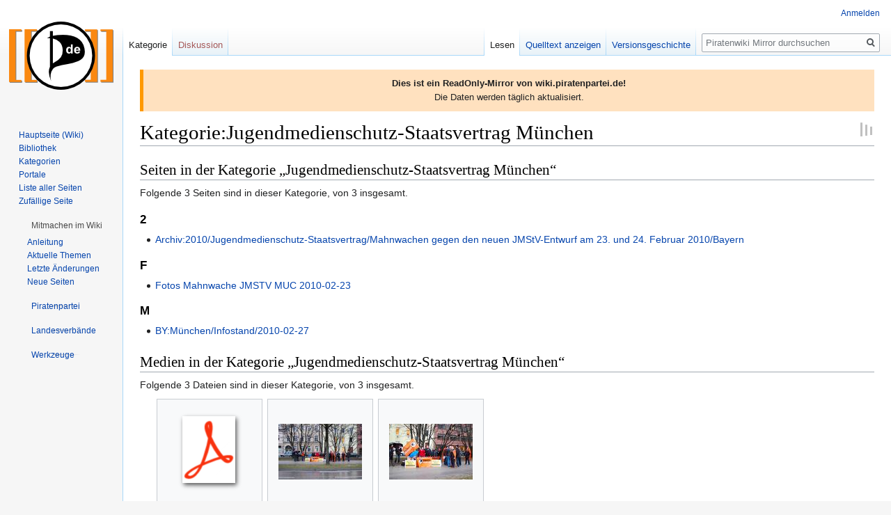

--- FILE ---
content_type: text/html; charset=UTF-8
request_url: https://wikimirror.piraten.tools/Kategorie:Jugendmedienschutz-Staatsvertrag_M%C3%BCnchen
body_size: 13836
content:

<!DOCTYPE html>
<html class="client-nojs" lang="de" dir="ltr">
<head>
<meta charset="UTF-8"/>
<title>Kategorie:Jugendmedienschutz-Staatsvertrag München – Piratenwiki Mirror</title>
<script>document.documentElement.className="client-js";RLCONF={"wgBreakFrames":!1,"wgSeparatorTransformTable":[",\t.",".\t,"],"wgDigitTransformTable":["",""],"wgDefaultDateFormat":"dmy","wgMonthNames":["","Januar","Februar","März","April","Mai","Juni","Juli","August","September","Oktober","November","Dezember"],"wgRequestId":"7f7656cbb9f3d0c3123dca7a","wgCSPNonce":!1,"wgCanonicalNamespace":"Category","wgCanonicalSpecialPageName":!1,"wgNamespaceNumber":14,"wgPageName":"Kategorie:Jugendmedienschutz-Staatsvertrag_München","wgTitle":"Jugendmedienschutz-Staatsvertrag München","wgCurRevisionId":55663111,"wgRevisionId":55663111,"wgArticleId":597216,"wgIsArticle":!0,"wgIsRedirect":!1,"wgAction":"view","wgUserName":null,"wgUserGroups":["*"],"wgCategories":["AG Öffentlichkeitsarbeit München","Veranstaltungen in München","Archiv Bayern 2010","Jugendmedienschutz-Staatsvertrag","Ramadama vollstaendig erfasst"],"wgPageContentLanguage":"de","wgPageContentModel":"wikitext",
"wgRelevantPageName":"Kategorie:Jugendmedienschutz-Staatsvertrag_München","wgRelevantArticleId":597216,"wgIsProbablyEditable":!1,"wgRelevantPageIsProbablyEditable":!1,"wgRestrictionEdit":[],"wgRestrictionMove":[],"wgMFDisplayWikibaseDescriptions":{"search":!1,"nearby":!1,"watchlist":!1,"tagline":!1},"wgCollapsibleVectorEnabledModules":{"collapsiblenav":!0,"experiments":!0},"wgPageFormsTargetName":null,"wgPageFormsAutocompleteValues":[],"wgPageFormsAutocompleteOnAllChars":!1,"wgPageFormsFieldProperties":[],"wgPageFormsCargoFields":[],"wgPageFormsDependentFields":[],"wgPageFormsCalendarValues":[],"wgPageFormsCalendarParams":[],"wgPageFormsCalendarHTML":null,"wgPageFormsGridValues":[],"wgPageFormsGridParams":[],"wgPageFormsContLangYes":null,"wgPageFormsContLangNo":null,"wgPageFormsContLangMonths":[],"wgPageFormsHeightForMinimizingInstances":800,"wgPageFormsShowOnSelect":[],"wgPageFormsScriptPath":"/wiki/extensions/PageForms","edgValues":null,
"wgPageFormsEDSettings":null,"wgAmericanDates":!1,"srfFilteredConfig":null,"wgNoticeProject":"wikimirror"};RLSTATE={"site.styles":"ready","noscript":"ready","user.styles":"ready","user":"ready","user.options":"loading","mediawiki.action.view.categoryPage.styles":"ready","mediawiki.page.gallery.styles":"ready","mediawiki.helplink":"ready","skins.vector.styles.legacy":"ready","ext.srf.styles":"ready","ext.smw.style":"ready","ext.smw.tooltip.styles":"ready"};RLPAGEMODULES=["ext.smw.style","ext.smw.tooltips","smw.entityexaminer","site","mediawiki.page.startup","mediawiki.page.ready","skins.vector.legacy.js","ext.collapsiblevector.collapsibleNav","ext.centralNotice.geoIP","ext.centralNotice.startUp"];</script>
<script>(RLQ=window.RLQ||[]).push(function(){mw.loader.implement("user.options@1hzgi",function($,jQuery,require,module){/*@nomin*/mw.user.tokens.set({"patrolToken":"+\\","watchToken":"+\\","csrfToken":"+\\"});mw.user.options.set({"variant":"de"});
});});</script>
<link rel="stylesheet" href="/wiki/load.php?lang=de&amp;modules=ext.smw.style%7Cext.smw.tooltip.styles&amp;only=styles&amp;skin=vector"/>
<link rel="stylesheet" href="/wiki/load.php?lang=de&amp;modules=ext.srf.styles%7Cmediawiki.action.view.categoryPage.styles%7Cmediawiki.helplink%7Cmediawiki.page.gallery.styles%7Cskins.vector.styles.legacy&amp;only=styles&amp;skin=vector"/>
<script async="" src="/wiki/load.php?lang=de&amp;modules=startup&amp;only=scripts&amp;raw=1&amp;skin=vector"></script>
<style>#mw-indicator-mw-helplink {display:none;}</style>
<meta name="ResourceLoaderDynamicStyles" content=""/>
<link rel="stylesheet" href="/wiki/load.php?lang=de&amp;modules=site.styles&amp;only=styles&amp;skin=vector"/>
<meta name="generator" content="MediaWiki 1.35.14"/>
<link rel="alternate" type="application/rdf+xml" title="Kategorie:Jugendmedienschutz-Staatsvertrag München" href="/wiki/index.php?title=Spezial:RDF_exportieren/Kategorie:Jugendmedienschutz-Staatsvertrag_M%C3%BCnchen&amp;xmlmime=rdf"/>
<link rel="shortcut icon" href="https://wiki.piratenpartei.de/favicon.ico"/>
<link rel="search" type="application/opensearchdescription+xml" href="/wiki/opensearch_desc.php" title="Piratenwiki Mirror (de)"/>
<link rel="EditURI" type="application/rsd+xml" href="https://wikimirror.piraten.tools/wiki/api.php?action=rsd"/>
<!--[if lt IE 9]><script src="/wiki/resources/lib/html5shiv/html5shiv.js"></script><![endif]-->
</head>
<body class="mediawiki ltr sitedir-ltr capitalize-all-nouns mw-hide-empty-elt ns-14 ns-subject page-Kategorie_Jugendmedienschutz-Staatsvertrag_München rootpage-Kategorie_Jugendmedienschutz-Staatsvertrag_München skin-vector action-view skin-vector-legacy minerva--history-page-action-enabled">
<div id="mw-page-base" class="noprint"></div>
<div id="mw-head-base" class="noprint"></div>
<div id="content" class="mw-body" role="main">
	<a id="top"></a>
	<div id="siteNotice" class="mw-body-content"><!-- CentralNotice --><div id="localNotice" lang="de" dir="ltr"><div style="border-left: 5px solid #FF9900; padding: 10px; background-color: #FFE1BF;"><b>Dies ist ein ReadOnly-Mirror von wiki.piratenpartei.de!</b><br />
Die Daten werden täglich aktualisiert.</div></div></div>
	<div class="mw-indicators mw-body-content">
	<div id="mw-indicator-mw-helplink" class="mw-indicator"><a href="https://www.mediawiki.org/wiki/Special:MyLanguage/Help:Categories" target="_blank" class="mw-helplink">Hilfe</a></div>
	<div id="mw-indicator-smw-entity-examiner" class="mw-indicator"><div class="smw-entity-examiner smw-indicator-vertical-bar-loader" data-subject="Jugendmedienschutz-Staatsvertrag_München#14##" data-dir="ltr" data-uselang="" title="Eine Datenprüfung wird im Hintergrund ausgeführt."></div></div>
	</div>
	<h1 id="firstHeading" class="firstHeading" lang="de">Kategorie:Jugendmedienschutz-Staatsvertrag München</h1>
	<div id="bodyContent" class="mw-body-content">
		<div id="siteSub" class="noprint">Aus Piratenwiki Mirror</div>
		<div id="contentSub"></div>
		<div id="contentSub2"></div>
		
		<div id="jump-to-nav"></div>
		<a class="mw-jump-link" href="#mw-head">Zur Navigation springen</a>
		<a class="mw-jump-link" href="#searchInput">Zur Suche springen</a>
		<div id="mw-content-text" lang="de" dir="ltr" class="mw-content-ltr"><div class="mw-parser-output">
<!-- 
NewPP limit report
Cached time: 20260128124220
Cache expiry: 86400
Dynamic content: false
Complications: []
[SMW] In‐text annotation parser time: 0 seconds
CPU time usage: 0.005 seconds
Real time usage: 0.007 seconds
Preprocessor visited node count: 1/1000000
Post‐expand include size: 0/2097152 bytes
Template argument size: 0/2097152 bytes
Highest expansion depth: 1/40
Expensive parser function count: 0/100
Unstrip recursion depth: 0/20
Unstrip post‐expand size: 0/5000000 bytes
-->
<!--
Transclusion expansion time report (%,ms,calls,template)
100.00%    0.000      1 -total
-->

<!-- Saved in parser cache with key wiki1_piratenpartei_de:pcache:idhash:597216-0!canonical and timestamp 20260128124220 and revision id 55663111
 -->
</div><div class="mw-category-generated" lang="de" dir="ltr"><div id="mw-pages">
<h2>Seiten in der Kategorie „Jugendmedienschutz-Staatsvertrag München“</h2>
<p>Folgende 3 Seiten sind in dieser Kategorie, von 3 insgesamt.
</p><div lang="de" dir="ltr" class="mw-content-ltr"><h3>2</h3>
<ul><li><a href="/Archiv:2010/Jugendmedienschutz-Staatsvertrag/Mahnwachen_gegen_den_neuen_JMStV-Entwurf_am_23._und_24._Februar_2010/Bayern" title="Archiv:2010/Jugendmedienschutz-Staatsvertrag/Mahnwachen gegen den neuen JMStV-Entwurf am 23. und 24. Februar 2010/Bayern">Archiv:2010/Jugendmedienschutz-Staatsvertrag/Mahnwachen gegen den neuen JMStV-Entwurf am 23. und 24. Februar 2010/Bayern</a></li></ul><h3>F</h3>
<ul><li><a href="/Fotos_Mahnwache_JMSTV_MUC_2010-02-23" title="Fotos Mahnwache JMSTV MUC 2010-02-23">Fotos Mahnwache JMSTV MUC 2010-02-23</a></li></ul><h3>M</h3>
<ul><li><a href="/BY:M%C3%BCnchen/Infostand/2010-02-27" title="BY:München/Infostand/2010-02-27">BY:München/Infostand/2010-02-27</a></li></ul></div>
</div><div id="mw-category-media">
<h2>Medien in der Kategorie „Jugendmedienschutz-Staatsvertrag München“</h2>
<p>Folgende 3 Dateien sind in dieser Kategorie, von 3 insgesamt.
</p><ul class="gallery mw-gallery-traditional">
		<li class="gallerybox" style="width: 155px"><div style="width: 155px">
			<div class="thumb" style="width: 150px;"><div style="margin:15px auto;"><a href="/Datei:JMStV-Infoblatt_Bayern_(DinA4-Kopiervorlage).pdf" class="image"><img alt="JMStV-Infoblatt Bayern (DinA4-Kopiervorlage).pdf" src="/wiki/resources/assets/file-type-icons/fileicon-pdf.png" decoding="async" width="120" height="120" /></a></div></div>
			<div class="gallerytext">
<a href="/Datei:JMStV-Infoblatt_Bayern_(DinA4-Kopiervorlage).pdf" class="galleryfilename galleryfilename-truncate" title="Datei:JMStV-Infoblatt Bayern (DinA4-Kopiervorlage).pdf">JMStV-Infoblatt Bayern (DinA4-Kopiervorlage).pdf</a>
; 156 KB<br />

			</div>
		</div></li>
		<li class="gallerybox" style="width: 155px"><div style="width: 155px">
			<div class="thumb" style="width: 150px;"><div style="margin:35px auto;"><a href="/Datei:Mahnwache_jmstv_muc1.jpg" class="image"><img alt="Mahnwache jmstv muc1.jpg" src="/wiki/images/thumb/3/31/Mahnwache_jmstv_muc1.jpg/120px-Mahnwache_jmstv_muc1.jpg" decoding="async" width="120" height="80" srcset="/wiki/images/thumb/3/31/Mahnwache_jmstv_muc1.jpg/180px-Mahnwache_jmstv_muc1.jpg 1.5x, /wiki/images/thumb/3/31/Mahnwache_jmstv_muc1.jpg/240px-Mahnwache_jmstv_muc1.jpg 2x" /></a></div></div>
			<div class="gallerytext">
<a href="/Datei:Mahnwache_jmstv_muc1.jpg" class="galleryfilename galleryfilename-truncate" title="Datei:Mahnwache jmstv muc1.jpg">Mahnwache jmstv muc1.jpg</a>
1.024 × 681; 244 KB<br />

			</div>
		</div></li>
		<li class="gallerybox" style="width: 155px"><div style="width: 155px">
			<div class="thumb" style="width: 150px;"><div style="margin:35px auto;"><a href="/Datei:Mahnwache_jmstv_muc2.jpg" class="image"><img alt="Mahnwache jmstv muc2.jpg" src="/wiki/images/thumb/1/11/Mahnwache_jmstv_muc2.jpg/120px-Mahnwache_jmstv_muc2.jpg" decoding="async" width="120" height="80" srcset="/wiki/images/thumb/1/11/Mahnwache_jmstv_muc2.jpg/180px-Mahnwache_jmstv_muc2.jpg 1.5x, /wiki/images/thumb/1/11/Mahnwache_jmstv_muc2.jpg/240px-Mahnwache_jmstv_muc2.jpg 2x" /></a></div></div>
			<div class="gallerytext">
<a href="/Datei:Mahnwache_jmstv_muc2.jpg" class="galleryfilename galleryfilename-truncate" title="Datei:Mahnwache jmstv muc2.jpg">Mahnwache jmstv muc2.jpg</a>
1.504 × 1.000; 411 KB<br />

			</div>
		</div></li>
</ul>
</div></div></div><div class="printfooter">Abgerufen von „<a dir="ltr" href="https://wikimirror.piraten.tools/wiki/index.php?title=Kategorie:Jugendmedienschutz-Staatsvertrag_München&amp;oldid=55663111">https://wikimirror.piraten.tools/wiki/index.php?title=Kategorie:Jugendmedienschutz-Staatsvertrag_München&amp;oldid=55663111</a>“</div>
		<div id="catlinks" class="catlinks" data-mw="interface"><div id="mw-normal-catlinks" class="mw-normal-catlinks"><a href="/Spezial:Kategorien" title="Spezial:Kategorien">Kategorien</a>: <ul><li><a href="/Kategorie:AG_%C3%96ffentlichkeitsarbeit_M%C3%BCnchen" title="Kategorie:AG Öffentlichkeitsarbeit München">AG Öffentlichkeitsarbeit München</a></li><li><a href="/Kategorie:Veranstaltungen_in_M%C3%BCnchen" title="Kategorie:Veranstaltungen in München">Veranstaltungen in München</a></li><li><a href="/Kategorie:Archiv_Bayern_2010" title="Kategorie:Archiv Bayern 2010">Archiv Bayern 2010</a></li><li><a href="/Kategorie:Jugendmedienschutz-Staatsvertrag" title="Kategorie:Jugendmedienschutz-Staatsvertrag">Jugendmedienschutz-Staatsvertrag</a></li><li><a href="/Kategorie:Ramadama_vollstaendig_erfasst" title="Kategorie:Ramadama vollstaendig erfasst">Ramadama vollstaendig erfasst</a></li></ul></div></div>
	</div>
</div>

<div id="mw-navigation">
	<h2>Navigationsmenü</h2>
	<div id="mw-head">
		<!-- Please do not use role attribute as CSS selector, it is deprecated. -->
<nav id="p-personal" class="vector-menu" aria-labelledby="p-personal-label" role="navigation" 
	 >
	<h3 id="p-personal-label">
		<span>Meine Werkzeuge</span>
	</h3>
	<!-- Please do not use the .body class, it is deprecated. -->
	<div class="body vector-menu-content">
		<!-- Please do not use the .menu class, it is deprecated. -->
		<ul class="vector-menu-content-list"><li id="pt-login"><a href="/wiki/index.php?title=Spezial:Anmelden&amp;returnto=Kategorie%3AJugendmedienschutz-Staatsvertrag+M%C3%BCnchen" title="Sich anzumelden wird gerne gesehen, ist jedoch nicht zwingend erforderlich. [o]" accesskey="o">Anmelden</a></li></ul>
		
	</div>
</nav>


		<div id="left-navigation">
			<!-- Please do not use role attribute as CSS selector, it is deprecated. -->
<nav id="p-namespaces" class="vector-menu vector-menu-tabs vectorTabs" aria-labelledby="p-namespaces-label" role="navigation" 
	 >
	<h3 id="p-namespaces-label">
		<span>Namensräume</span>
	</h3>
	<!-- Please do not use the .body class, it is deprecated. -->
	<div class="body vector-menu-content">
		<!-- Please do not use the .menu class, it is deprecated. -->
		<ul class="vector-menu-content-list"><li id="ca-nstab-category" class="selected"><a href="/Kategorie:Jugendmedienschutz-Staatsvertrag_M%C3%BCnchen" title="Kategorieseite anzeigen [c]" accesskey="c">Kategorie</a></li><li id="ca-talk" class="new"><a href="/wiki/index.php?title=Kategorie_Diskussion:Jugendmedienschutz-Staatsvertrag_M%C3%BCnchen&amp;action=edit&amp;redlink=1" rel="discussion" title="Diskussion zum Seiteninhalt (Seite nicht vorhanden) [t]" accesskey="t">Diskussion</a></li></ul>
		
	</div>
</nav>


			<!-- Please do not use role attribute as CSS selector, it is deprecated. -->
<nav id="p-variants" class="vector-menu-empty emptyPortlet vector-menu vector-menu-dropdown vectorMenu" aria-labelledby="p-variants-label" role="navigation" 
	 >
	<input type="checkbox" class="vector-menu-checkbox vectorMenuCheckbox" aria-labelledby="p-variants-label" />
	<h3 id="p-variants-label">
		<span>Varianten</span>
	</h3>
	<!-- Please do not use the .body class, it is deprecated. -->
	<div class="body vector-menu-content">
		<!-- Please do not use the .menu class, it is deprecated. -->
		<ul class="menu vector-menu-content-list"></ul>
		
	</div>
</nav>


		</div>
		<div id="right-navigation">
			<!-- Please do not use role attribute as CSS selector, it is deprecated. -->
<nav id="p-views" class="vector-menu vector-menu-tabs vectorTabs" aria-labelledby="p-views-label" role="navigation" 
	 >
	<h3 id="p-views-label">
		<span>Ansichten</span>
	</h3>
	<!-- Please do not use the .body class, it is deprecated. -->
	<div class="body vector-menu-content">
		<!-- Please do not use the .menu class, it is deprecated. -->
		<ul class="vector-menu-content-list"><li id="ca-view" class="collapsible selected"><a href="/Kategorie:Jugendmedienschutz-Staatsvertrag_M%C3%BCnchen">Lesen</a></li><li id="ca-viewsource" class="collapsible"><a href="/wiki/index.php?title=Kategorie:Jugendmedienschutz-Staatsvertrag_M%C3%BCnchen&amp;action=edit" title="Diese Seite ist geschützt. Ihr Quelltext kann dennoch angesehen und kopiert werden. [e]" accesskey="e">Quelltext anzeigen</a></li><li id="ca-history" class="collapsible"><a href="/wiki/index.php?title=Kategorie:Jugendmedienschutz-Staatsvertrag_M%C3%BCnchen&amp;action=history" title="Frühere Versionen dieser Seite [h]" accesskey="h">Versionsgeschichte</a></li></ul>
		
	</div>
</nav>


			<!-- Please do not use role attribute as CSS selector, it is deprecated. -->
<nav id="p-cactions" class="vector-menu-empty emptyPortlet vector-menu vector-menu-dropdown vectorMenu" aria-labelledby="p-cactions-label" role="navigation" 
	 >
	<input type="checkbox" class="vector-menu-checkbox vectorMenuCheckbox" aria-labelledby="p-cactions-label" />
	<h3 id="p-cactions-label">
		<span>Mehr</span>
	</h3>
	<!-- Please do not use the .body class, it is deprecated. -->
	<div class="body vector-menu-content">
		<!-- Please do not use the .menu class, it is deprecated. -->
		<ul class="menu vector-menu-content-list"></ul>
		
	</div>
</nav>


			<div id="p-search" role="search">
	<h3 >
		<label for="searchInput">Suche</label>
	</h3>
	<form action="/wiki/index.php" id="searchform">
		<div id="simpleSearch">
			<input type="search" name="search" placeholder="Piratenwiki Mirror durchsuchen" title="Piratenwiki Mirror durchsuchen [f]" accesskey="f" id="searchInput"/>
			<input type="hidden" name="title" value="Spezial:Suche">
			<input type="submit" name="fulltext" value="Suchen" title="Suche nach Seiten, die diesen Text enthalten" id="mw-searchButton" class="searchButton mw-fallbackSearchButton"/>
			<input type="submit" name="go" value="Seite" title="Gehe direkt zu der Seite mit genau diesem Namen, falls sie vorhanden ist." id="searchButton" class="searchButton"/>
		</div>
	</form>
</div>

		</div>
	</div>
	
<div id="mw-panel">
	<div id="p-logo" role="banner">
		<a  title="Hauptseite" class="mw-wiki-logo" href="/Hauptseite"></a>
	</div>
	<!-- Please do not use role attribute as CSS selector, it is deprecated. -->
<nav id="p-Navigation" class="vector-menu vector-menu-portal portal portal-first" aria-labelledby="p-Navigation-label" role="navigation" 
	 >
	<h3 id="p-Navigation-label">
		<span>Navigation</span>
	</h3>
	<!-- Please do not use the .body class, it is deprecated. -->
	<div class="body vector-menu-content">
		<!-- Please do not use the .menu class, it is deprecated. -->
		<ul class="vector-menu-content-list"><li id="n-Hauptseite-.28Wiki.29"><a href="/Hauptseite">Hauptseite (Wiki)</a></li><li id="n-Bibliothek"><a href="/Bibliothek">Bibliothek</a></li><li id="n-categories"><a href="/Kategoriebaum">Kategorien</a></li><li id="n-Portale"><a href="/Portal">Portale</a></li><li id="n-Liste-aller-Seiten"><a href="/Spezial:Alle_Seiten">Liste aller Seiten</a></li><li id="n-randompage"><a href="/Spezial:Zuf%C3%A4llige_Seite" title="Zufällige Seite aufrufen [x]" accesskey="x">Zufällige Seite</a></li></ul>
		
	</div>
</nav>


	<!-- Please do not use role attribute as CSS selector, it is deprecated. -->
<nav id="p-Mitmachen im Wiki" class="vector-menu vector-menu-portal portal" aria-labelledby="p-Mitmachen im Wiki-label" role="navigation" 
	 >
	<h3 id="p-Mitmachen im Wiki-label">
		<span>Mitmachen im Wiki</span>
	</h3>
	<!-- Please do not use the .body class, it is deprecated. -->
	<div class="body vector-menu-content">
		<!-- Please do not use the .menu class, it is deprecated. -->
		<ul class="vector-menu-content-list"><li id="n-Anleitung"><a href="/Hilfe">Anleitung</a></li><li id="n-Aktuelle-Themen"><a href="/Kategorie:Hot">Aktuelle Themen</a></li><li id="n-recentchanges"><a href="/Spezial:Letzte_%C3%84nderungen" title="Liste der letzten Änderungen in diesem Wiki [r]" accesskey="r">Letzte Änderungen</a></li><li id="n-newpages"><a href="/Spezial:Neue_Seiten">Neue Seiten</a></li></ul>
		
	</div>
</nav>

<!-- Please do not use role attribute as CSS selector, it is deprecated. -->
<nav id="p-Piratenpartei" class="vector-menu vector-menu-portal portal" aria-labelledby="p-Piratenpartei-label" role="navigation" 
	 >
	<h3 id="p-Piratenpartei-label">
		<span>Piratenpartei</span>
	</h3>
	<!-- Please do not use the .body class, it is deprecated. -->
	<div class="body vector-menu-content">
		<!-- Please do not use the .menu class, it is deprecated. -->
		<ul class="vector-menu-content-list"><li id="n-Parteiprogramm"><a href="/Parteiprogramm">Parteiprogramm</a></li><li id="n-Bundessatzung"><a href="/Bundessatzung">Bundessatzung</a></li><li id="n-FAQ"><a href="/H%C3%A4ufig_gestellte_Fragen">FAQ</a></li><li id="n-Piraten-vor-Ort"><a href="/Treffen">Piraten vor Ort</a></li></ul>
		
	</div>
</nav>

<!-- Please do not use role attribute as CSS selector, it is deprecated. -->
<nav id="p-Landesverbände" class="vector-menu vector-menu-portal portal" aria-labelledby="p-Landesverbände-label" role="navigation" 
	 >
	<h3 id="p-Landesverbände-label">
		<span>Landesverbände</span>
	</h3>
	<!-- Please do not use the .body class, it is deprecated. -->
	<div class="body vector-menu-content">
		<!-- Please do not use the .menu class, it is deprecated. -->
		<ul class="vector-menu-content-list"><li id="n-Baden-W.C3.BCrttemberg"><a href="/Landesverband_Baden-W%C3%BCrttemberg">Baden-Württemberg</a></li><li id="n-Bayern"><a href="/Landesverband_Bayern">Bayern</a></li><li id="n-Berlin"><a href="/Landesverband_Berlin">Berlin</a></li><li id="n-Brandenburg"><a href="/Landesverband_Brandenburg">Brandenburg</a></li><li id="n-Bremen"><a href="/Landesverband_Bremen">Bremen</a></li><li id="n-Hamburg"><a href="/Landesverband_Hamburg">Hamburg</a></li><li id="n-Hessen"><a href="/Landesverband_Hessen">Hessen</a></li><li id="n-Mecklenburg-Vorpommern"><a href="/Landesverband_Mecklenburg-Vorpommern">Mecklenburg-Vorpommern</a></li><li id="n-Niedersachsen"><a href="/Landesverband_Niedersachsen">Niedersachsen</a></li><li id="n-Nordrhein-Westfalen"><a href="/Landesverband_Nordrhein-Westfalen">Nordrhein-Westfalen</a></li><li id="n-Rheinland-Pfalz"><a href="/Landesverband_Rheinland-Pfalz">Rheinland-Pfalz</a></li><li id="n-Saarland"><a href="/Landesverband_Saarland">Saarland</a></li><li id="n-Sachsen"><a href="/Landesverband_Sachsen">Sachsen</a></li><li id="n-Sachsen-Anhalt"><a href="/Landesverband_Sachsen-Anhalt">Sachsen-Anhalt</a></li><li id="n-Schleswig-Holstein"><a href="/Landesverband_Schleswig-Holstein">Schleswig-Holstein</a></li><li id="n-Th.C3.BCringen"><a href="/Landesverband_Th%C3%BCringen">Thüringen</a></li></ul>
		
	</div>
</nav>

<!-- Please do not use role attribute as CSS selector, it is deprecated. -->
<nav id="p-tb" class="vector-menu vector-menu-portal portal" aria-labelledby="p-tb-label" role="navigation" 
	 >
	<h3 id="p-tb-label">
		<span>Werkzeuge</span>
	</h3>
	<!-- Please do not use the .body class, it is deprecated. -->
	<div class="body vector-menu-content">
		<!-- Please do not use the .menu class, it is deprecated. -->
		<ul class="vector-menu-content-list"><li id="t-whatlinkshere"><a href="/Spezial:Linkliste/Kategorie:Jugendmedienschutz-Staatsvertrag_M%C3%BCnchen" title="Liste aller Seiten, die hierher verlinken [j]" accesskey="j">Links auf diese Seite</a></li><li id="t-recentchangeslinked"><a href="/Spezial:%C3%84nderungen_an_verlinkten_Seiten/Kategorie:Jugendmedienschutz-Staatsvertrag_M%C3%BCnchen" rel="nofollow" title="Letzte Änderungen an Seiten, die von hier verlinkt sind [k]" accesskey="k">Änderungen an verlinkten Seiten</a></li><li id="t-specialpages"><a href="/Spezial:Spezialseiten" title="Liste aller Spezialseiten [q]" accesskey="q">Spezialseiten</a></li><li id="t-print"><a href="javascript:print();" rel="alternate" title="Druckansicht dieser Seite [p]" accesskey="p">Druckversion</a></li><li id="t-permalink"><a href="/wiki/index.php?title=Kategorie:Jugendmedienschutz-Staatsvertrag_M%C3%BCnchen&amp;oldid=55663111" title="Dauerhafter Link zu dieser Seitenversion">Permanenter Link</a></li><li id="t-info"><a href="/wiki/index.php?title=Kategorie:Jugendmedienschutz-Staatsvertrag_M%C3%BCnchen&amp;action=info" title="Weitere Informationen über diese Seite">Seiten­­informationen</a></li><li id="t-smwbrowselink"><a href="/Spezial:Durchsuchen/:Kategorie:Jugendmedienschutz-2DStaatsvertrag-5FM%C3%BCnchen" rel="search">Attribute anzeigen</a></li></ul>
		
	</div>
</nav>


	
</div>

</div>

<footer id="footer" class="mw-footer" role="contentinfo" >
	<ul id="footer-info" >
		<li id="footer-info-lastmod"> Diese Seite wurde zuletzt am 8. April 2017 um 22:13 Uhr bearbeitet.</li>
	</ul>
	<ul id="footer-places" >
		<li id="footer-places-privacy"><a href="/Piratenwiki:Datenschutz" title="Piratenwiki:Datenschutz">Datenschutz</a></li>
		<li id="footer-places-about"><a href="/Piratenwiki" title="Piratenwiki">Über Piratenwiki Mirror</a></li>
		<li id="footer-places-disclaimer"><a href="/Piratenwiki:Impressum" title="Piratenwiki:Impressum">Haftungsausschluss</a></li>
		<li id="footer-places-mobileview"><a href="https://wikimirror.piraten.tools/wiki/index.php?title=Kategorie:Jugendmedienschutz-Staatsvertrag_M%C3%BCnchen&amp;mobileaction=toggle_view_mobile" class="noprint stopMobileRedirectToggle">Mobile Ansicht</a></li>
	</ul>
	<ul id="footer-icons" class="noprint">
		<li id="footer-poweredbyico"><a href="https://www.mediawiki.org/"><img src="/wiki/resources/assets/poweredby_mediawiki_88x31.png" alt="Powered by MediaWiki" srcset="/wiki/resources/assets/poweredby_mediawiki_132x47.png 1.5x, /wiki/resources/assets/poweredby_mediawiki_176x62.png 2x" width="88" height="31" loading="lazy"/></a><a href="https://www.semantic-mediawiki.org/wiki/Semantic_MediaWiki"><img src="[data-uri]" alt="Powered by Semantic MediaWiki" class="smw-footer" width="88" height="31" loading="lazy"/></a></li>
	</ul>
	<div style="clear: both;"></div>
</footer>


<!-- Debug output:


Start request GET /Kategorie:Jugendmedienschutz-Staatsvertrag_M%C3%BCnchen
IP: 18.118.200.246
HTTP HEADERS:
HOST: wikimirror.piraten.tools
CONNECTION: keep-alive
PRAGMA: no-cache
CACHE-CONTROL: no-cache
UPGRADE-INSECURE-REQUESTS: 1
USER-AGENT: Mozilla/5.0 (Macintosh; Intel Mac OS X 10_15_7) AppleWebKit/537.36 (KHTML, like Gecko) Chrome/131.0.0.0 Safari/537.36; ClaudeBot/1.0; +claudebot@anthropic.com)
ACCEPT: text/html,application/xhtml+xml,application/xml;q=0.9,image/webp,image/apng,*/*;q=0.8,application/signed-exchange;v=b3;q=0.9
SEC-FETCH-SITE: none
SEC-FETCH-MODE: navigate
SEC-FETCH-USER: ?1
SEC-FETCH-DEST: document
ACCEPT-ENCODING: gzip, deflate, br
(end headers)
[localisation] LocalisationCache using store LCStoreCDB
[session] SessionManager using store APCUBagOStuff
[session] SessionBackend "eihe71ssms1vtpub44brrgf6rl9asb8h" is unsaved, marking dirty in constructor
[session] SessionBackend "eihe71ssms1vtpub44brrgf6rl9asb8h" save: dataDirty=1 metaDirty=1 forcePersist=0
[cookie] already deleted setcookie: "wiki1_piratenpartei_de_session", "", "1738068140", "/", "", "1", "1", ""
[cookie] already deleted setcookie: "wiki1_piratenpartei_deUserID", "", "1738068140", "/", "", "1", "1", ""
[cookie] already deleted setcookie: "wiki1_piratenpartei_deToken", "", "1738068140", "/", "", "1", "1", ""
[cookie] already deleted setcookie: "forceHTTPS", "", "1738068140", "/", "", "", "1", ""
[DBQuery] Wikimedia\Rdbms\DatabaseMysqlBase::open [0s] localhost: SET group_concat_max_len = 262144, sql_mode = ''
[DBReplication] Wikimedia\Rdbms\LBFactory::getChronologyProtector: request info {
    "IPAddress": "18.118.200.246",
    "UserAgent": "Mozilla\/5.0 (Macintosh; Intel Mac OS X 10_15_7) AppleWebKit\/537.36 (KHTML, like Gecko) Chrome\/131.0.0.0 Safari\/537.36; ClaudeBot\/1.0; +claudebot@anthropic.com)",
    "ChronologyProtection": false,
    "ChronologyPositionIndex": 0,
    "ChronologyClientId": false
}
[DBReplication] Wikimedia\Rdbms\ChronologyProtector::getStartupMasterPositions: client ID is c78698d9babda6b1ae3e2ca44fc9201b (read)
[DBReplication] Wikimedia\Rdbms\ChronologyProtector::getStartupMasterPositions: key is global:Wikimedia\Rdbms\ChronologyProtector:c78698d9babda6b1ae3e2ca44fc9201b:v2 (read)
[DBConnection] Wikimedia\Rdbms\LoadBalancer::lazyLoadReplicationPositions: executed chronology callback.
[DBConnection] Wikimedia\Rdbms\LoadBalancer::getLocalConnection: opened new connection for 0
[DBQuery] Wikimedia\Rdbms\Database::beginIfImplied (LinkCache::fetchPageRow) [0s] localhost: BEGIN
[DBQuery] LinkCache::fetchPageRow [0s] localhost: SELECT  page_id,page_len,page_is_redirect,page_latest,page_restrictions,page_content_model,page_touched  FROM `page`    WHERE page_namespace = 14 AND page_title = 'Jugendmedienschutz-Staatsvertrag_München'  LIMIT 1
[ContentHandler] Registered handler for wikitext: WikitextContentHandler
[DBQuery] WikiPage::pageData [0s] localhost: SELECT  page_id,page_namespace,page_title,page_restrictions,page_is_redirect,page_is_new,page_random,page_touched,page_links_updated,page_latest,page_len,page_content_model  FROM `page`    WHERE page_namespace = 14 AND page_title = 'Jugendmedienschutz-Staatsvertrag_München'  LIMIT 1
[DBQuery] Title::loadRestrictions [0s] localhost: SELECT  pr_type,pr_expiry,pr_level,pr_cascade  FROM `page_restrictions`    WHERE pr_page = 597216
Title::getRestrictionTypes: applicable restrictions to [[Kategorie:Jugendmedienschutz-Staatsvertrag München]] are {edit,move}
[DBQuery] MediaWiki\Revision\RevisionStore::fetchRevisionRowFromConds [0s] localhost: SELECT  rev_id,rev_page,rev_timestamp,rev_minor_edit,rev_deleted,rev_len,rev_parent_id,rev_sha1,comment_rev_comment.comment_text AS `rev_comment_text`,comment_rev_comment.comment_data AS `rev_comment_data`,comment_rev_comment.comment_id AS `rev_comment_cid`,actor_rev_user.actor_user AS `rev_user`,actor_rev_user.actor_name AS `rev_user_text`,temp_rev_user.revactor_actor AS `rev_actor`,page_namespace,page_title,page_id,page_latest,page_is_redirect,page_len,user_name  FROM `revision` JOIN `revision_comment_temp` `temp_rev_comment` ON ((temp_rev_comment.revcomment_rev = rev_id)) JOIN `comment` `comment_rev_comment` ON ((comment_rev_comment.comment_id = temp_rev_comment.revcomment_comment_id)) JOIN `revision_actor_temp` `temp_rev_user` ON ((temp_rev_user.revactor_rev = rev_id)) JOIN `actor` `actor_rev_user` ON ((actor_rev_user.actor_id = temp_rev_user.revactor_actor)) JOIN `page` ON ((page_id = rev_page)) LEFT JOIN `user` ON ((actor_rev_user.actor_user != 0) AND (user_id = actor_rev_user.actor_user))   WHERE rev_id = 55663111  LIMIT 1
[DBQuery] MediaWiki\Revision\RevisionStore::loadSlotRecords [0s] localhost: SELECT  slot_revision_id,slot_content_id,slot_origin,slot_role_id,content_size,content_sha1,content_address,content_model  FROM `slots` JOIN `content` ON ((slot_content_id = content_id))   WHERE slot_revision_id = '55663111'
[MessageCache] MessageCache using store APCUBagOStuff
[MessageCache] MessageCache::load: Loading de... local cache is empty, got from global cache
ParserFactory: using default preprocessor
Unstubbing $wgLang on call of $wgLang::unstub from ParserOptions-&gt;__construct
[caches] parser: APCUBagOStuff
[DBQuery] SMW\SQLStore\EntityStore\EntityIdFinder::fetchFromTableByTitle [0s] localhost: SELECT  smw_id,smw_sortkey,smw_sort,smw_hash  FROM `smw_object_ids`    WHERE smw_title = 'Jugendmedienschutz-Staatsvertrag_München' AND smw_namespace = 14 AND smw_iw = '' AND smw_subobject = ''  LIMIT 1
[DBQuery] SMW\SQLStore\EntityStore\SemanticDataLookup::fetchSemanticDataFromTable [0s] localhost: SELECT p.smw_title AS prop, o_blob AS v0, o_hash AS v1 FROM `smw_di_blob` INNER JOIN `smw_object_ids` AS p ON p_id=p.smw_id WHERE (s_id=54320) AND (p.smw_iw!=':smw') AND (p.smw_iw!=':smw-delete')
Article::view using parser cache: yes
[DBQuery] SMW\SQLStore\EntityStore\AuxiliaryFields::fetchCountMap [0s] localhost: SELECT  t.smw_id,t.smw_hash,p.smw_countmap  FROM `smw_object_ids` `t` INNER JOIN `smw_object_aux` `p` ON ((p.smw_id=t.smw_id))   WHERE t.smw_hash = 'b82246a60c1f03b293c12ddd55bc7de8b22a20f8'
[DBQuery] SMW\SQLStore\EntityStore\CacheWarmer::prefetchFromList [0s] localhost: SELECT  smw_id,smw_title,smw_namespace,smw_iw,smw_subobject,smw_sortkey,smw_sort  FROM `smw_object_ids`    WHERE smw_hash IN ('3f9344aee7255f7473031bdec486ed3f3d9b5272','69e14a694881256191212c6de51785e958835106','4edafa302c07abe7004cbedada9980ad30b057d7','05efb3ff39df148dc349235bfbf8210d1c019876','6c05452a1045f14a00d7c862479585ce43ec8b09')
[DBQuery] SMW\SQLStore\PropertyTable\PropertyTableHashes::getPropertyTableHashesById [0s] localhost: SELECT  smw_proptable_hash  FROM `smw_object_ids`    WHERE smw_id = 54320  LIMIT 1
[DBQuery] SMW\SQLStore\EntityStore\SemanticDataLookup::fetchSemanticDataFromTable [0s] localhost: SELECT o_id AS id0, o0.smw_title AS v0, o0.smw_namespace AS v1, o0.smw_iw AS v2, o0.smw_sortkey AS v3, o0.smw_subobject AS v4, o0.smw_sort AS v5 FROM `smw_fpt_subc` INNER JOIN `smw_object_ids` AS o0 ON o_id=o0.smw_id WHERE (s_id=54320)
[DBQuery] LinkBatch::doQuery (for SMW\SQLStore\EntityStore\CacheWarmer::prepareCache) [0.001s] localhost: SELECT  page_id,page_len,page_is_redirect,page_latest,page_restrictions,page_content_model,page_namespace,page_title  FROM `page`    WHERE (page_namespace = 14 AND page_title IN ('Ramadama_vollstaendig_erfasst','Veranstaltungen_in_München','AG_Öffentlichkeitsarbeit_München','Archiv_Bayern_2010','Jugendmedienschutz-Staatsvertrag') )
[DBQuery] SMW\SQLStore\EntityStore\CacheWarmer::prefetchFromList [0.001s] localhost: SELECT  smw_id,smw_title,smw_namespace,smw_iw,smw_subobject,smw_sortkey,smw_sort  FROM `smw_object_ids`    WHERE smw_hash IN ('312ddba5def04be494e82c1ed5125c314dea4ef0','301fe59eadbb1da1da11b2e4e2b01f830d3ab15c','be293328d9146fed605b96dcf7a4b77719346d3b','60c2b61d69ed80d0a485afe8755701118fd32fd0','e745c9cbf936ac8401c82d1aa74113c2db4556bb')
[DBQuery] SMW\SQLStore\Lookup\DisplayTitleLookup::prefetchFromList [0.001s] localhost: SELECT  smw_id,smw_title,smw_namespace,smw_hash  FROM `smw_object_ids`    WHERE smw_hash IN ('301fe59eadbb1da1da11b2e4e2b01f830d3ab15c','60c2b61d69ed80d0a485afe8755701118fd32fd0','e745c9cbf936ac8401c82d1aa74113c2db4556bb')
[DBQuery] SMW\SQLStore\Lookup\DisplayTitleLookup::fetchFromTable [0s] localhost: SELECT  s_id,o_hash,o_blob  FROM `smw_fpt_dtitle`    WHERE s_id IN (3955,13091,51745)
[DBQuery] SMW\SQLStore\EntityStore\SemanticDataLookup::fetchSemanticDataFromTable [0s] localhost: SELECT o_serialized AS v0, o_sortkey AS v2 FROM `smw_fpt_mdat` WHERE (s_id=54320)
[DBQuery] SMW\SQLStore\EntityStore\SemanticDataLookup::fetchSemanticDataFromTable [0.001s] localhost: SELECT o_serialized AS v0, o_sortkey AS v2 FROM `smw_fpt_cdat` WHERE (s_id=54320)
[DBQuery] SMW\SQLStore\EntityStore\SemanticDataLookup::fetchSemanticDataFromTable [0s] localhost: SELECT o_value AS v0 FROM `smw_fpt_newp` WHERE (s_id=54320)
[DBQuery] SMW\SQLStore\EntityStore\SemanticDataLookup::fetchSemanticDataFromTable [0.001s] localhost: SELECT o_id AS id0, o0.smw_title AS v0, o0.smw_namespace AS v1, o0.smw_iw AS v2, o0.smw_sortkey AS v3, o0.smw_subobject AS v4, o0.smw_sort AS v5 FROM `smw_fpt_ledt` INNER JOIN `smw_object_ids` AS o0 ON o_id=o0.smw_id WHERE (s_id=54320)
[DBQuery] LinkBatch::doQuery (for SMW\SQLStore\EntityStore\CacheWarmer::prepareCache) [0s] localhost: SELECT  page_id,page_len,page_is_redirect,page_latest,page_restrictions,page_content_model,page_namespace,page_title  FROM `page`    WHERE (page_namespace = 2 AND page_title = '127.0.0.1')
[DBQuery] SMW\SQLStore\EntityStore\CacheWarmer::prefetchFromList [0s] localhost: SELECT  smw_id,smw_title,smw_namespace,smw_iw,smw_subobject,smw_sortkey,smw_sort  FROM `smw_object_ids`    WHERE smw_hash = '7465ccd2c600f3a50b92253a2410c7d17d7e6154'
[DBQuery] SMW\SQLStore\EntityStore\SequenceMapFinder::findMapById [0s] localhost: SELECT  smw_seqmap  FROM `smw_object_aux`    WHERE smw_id = 54320  LIMIT 1
[DBQuery] LinkBatch::doQuery (for SMW\SQLStore\EntityStore\CacheWarmer::prepareCache) [0s] localhost: SELECT  page_id,page_len,page_is_redirect,page_latest,page_restrictions,page_content_model,page_namespace,page_title  FROM `page`    WHERE (page_namespace = 302 AND page_title IN ('Erstellt','Letzter_Bearbeiter_ist','Zuletzt_geändert','Ist_eine_neue_Seite','Unterkategorie_von') )
[DBQuery] MediaWiki\Storage\SqlBlobStore::fetchBlobs [0s] localhost: SELECT  old_id,old_text,old_flags  FROM `text`    WHERE old_id = 55337138
Article::view: doing uncached parse
[error] [7f7656cbb9f3d0c3123dca7a] /Kategorie:Jugendmedienschutz-Staatsvertrag_M%C3%BCnchen   ErrorException from line 430 of /srv/wikimirror/core-gerrit-REL1_35/includes/debug/MWDebug.php: PHP Deprecated: Use of InternalParseBeforeSanitize hook (used in VariablesHooks::onInternalParseBeforeSanitize) was deprecated in MediaWiki 1.35. [Called from MediaWiki\HookContainer\HookContainer::run in /srv/wikimirror/core-gerrit-REL1_35/includes/HookContainer/HookContainer.php at line 132]
[deprecated] Use of InternalParseBeforeSanitize hook (used in VariablesHooks::onInternalParseBeforeSanitize) was deprecated in MediaWiki 1.35. [Called from MediaWiki\HookContainer\HookContainer::run in /srv/wikimirror/core-gerrit-REL1_35/includes/HookContainer/HookContainer.php at line 132]
[DBQuery] SMW\SQLStore\EntityStore\SemanticDataLookup::fetchSemanticDataFromTable [0.001s] localhost: SELECT o_id AS id0, o0.smw_title AS v0, o0.smw_namespace AS v1, o0.smw_iw AS v2, o0.smw_sortkey AS v3, o0.smw_subobject AS v4, o0.smw_sort AS v5 FROM `smw_fpt_redi` INNER JOIN `smw_object_ids` AS o0 ON o_id=o0.smw_id WHERE (s_title='AG_Öffentlichkeitsarbeit_München') AND (s_namespace=14)
[DBQuery] SMW\SQLStore\EntityStore\SemanticDataLookup::fetchSemanticDataFromTable [0.001s] localhost: SELECT o_id AS id0, o0.smw_title AS v0, o0.smw_namespace AS v1, o0.smw_iw AS v2, o0.smw_sortkey AS v3, o0.smw_subobject AS v4, o0.smw_sort AS v5 FROM `smw_fpt_redi` INNER JOIN `smw_object_ids` AS o0 ON o_id=o0.smw_id WHERE (s_title='Veranstaltungen_in_München') AND (s_namespace=14)
[DBQuery] SMW\SQLStore\EntityStore\SemanticDataLookup::fetchSemanticDataFromTable [0.001s] localhost: SELECT o_id AS id0, o0.smw_title AS v0, o0.smw_namespace AS v1, o0.smw_iw AS v2, o0.smw_sortkey AS v3, o0.smw_subobject AS v4, o0.smw_sort AS v5 FROM `smw_fpt_redi` INNER JOIN `smw_object_ids` AS o0 ON o_id=o0.smw_id WHERE (s_title='Archiv_Bayern_2010') AND (s_namespace=14)
[DBQuery] SMW\SQLStore\EntityStore\SemanticDataLookup::fetchSemanticDataFromTable [0s] localhost: SELECT o_id AS id0, o0.smw_title AS v0, o0.smw_namespace AS v1, o0.smw_iw AS v2, o0.smw_sortkey AS v3, o0.smw_subobject AS v4, o0.smw_sort AS v5 FROM `smw_fpt_redi` INNER JOIN `smw_object_ids` AS o0 ON o_id=o0.smw_id WHERE (s_title='Jugendmedienschutz-Staatsvertrag') AND (s_namespace=14)
[DBQuery] SMW\SQLStore\EntityStore\SemanticDataLookup::fetchSemanticDataFromTable [0s] localhost: SELECT o_id AS id0, o0.smw_title AS v0, o0.smw_namespace AS v1, o0.smw_iw AS v2, o0.smw_sortkey AS v3, o0.smw_subobject AS v4, o0.smw_sort AS v5 FROM `smw_fpt_redi` INNER JOIN `smw_object_ids` AS o0 ON o_id=o0.smw_id WHERE (s_title='Ramadama_vollstaendig_erfasst') AND (s_namespace=14)
Saved in parser cache with key wiki1_piratenpartei_de:pcache:idhash:597216-0!canonical and timestamp 20260128124220 and revision id 55663111
[DBQuery] OutputPage::addCategoryLinksToLBAndGetResult [0.001s] localhost: SELECT  page_id,page_len,page_is_redirect,page_latest,page_restrictions,page_content_model,page_namespace,page_title,pp_value  FROM `page` LEFT JOIN `page_props` ON (pp_propname = 'hiddencat' AND (pp_page = page_id))   WHERE (page_namespace = 14 AND page_title IN ('AG_Öffentlichkeitsarbeit_München','Veranstaltungen_in_München','Archiv_Bayern_2010','Jugendmedienschutz-Staatsvertrag','Ramadama_vollstaendig_erfasst') )
[DBQuery] CategoryViewer::doCategoryQuery [0.001s] localhost: SELECT  page_id,page_len,page_is_redirect,page_latest,page_restrictions,page_content_model,page_namespace,page_title,cl_sortkey,cat_id,cat_title,cat_subcats,cat_pages,cat_files,cl_sortkey_prefix,cl_collation  FROM `page` JOIN `categorylinks` FORCE INDEX (cl_sortkey) ON ((cl_from = page_id)) LEFT JOIN `category` ON ((cat_title = page_title) AND page_namespace = 14)   WHERE cl_to = 'Jugendmedienschutz-Staatsvertrag_München' AND cl_type = 'page'  ORDER BY cl_sortkey LIMIT 201
[DBQuery] CategoryViewer::doCategoryQuery [0.001s] localhost: SELECT  page_id,page_len,page_is_redirect,page_latest,page_restrictions,page_content_model,page_namespace,page_title,cl_sortkey,cat_id,cat_title,cat_subcats,cat_pages,cat_files,cl_sortkey_prefix,cl_collation  FROM `page` JOIN `categorylinks` FORCE INDEX (cl_sortkey) ON ((cl_from = page_id)) LEFT JOIN `category` ON ((cat_title = page_title) AND page_namespace = 14)   WHERE cl_to = 'Jugendmedienschutz-Staatsvertrag_München' AND cl_type = 'subcat'  ORDER BY cl_sortkey LIMIT 201
[DBQuery] CategoryViewer::doCategoryQuery [0.001s] localhost: SELECT  page_id,page_len,page_is_redirect,page_latest,page_restrictions,page_content_model,page_namespace,page_title,cl_sortkey,cat_id,cat_title,cat_subcats,cat_pages,cat_files,cl_sortkey_prefix,cl_collation  FROM `page` JOIN `categorylinks` FORCE INDEX (cl_sortkey) ON ((cl_from = page_id)) LEFT JOIN `category` ON ((cat_title = page_title) AND page_namespace = 14)   WHERE cl_to = 'Jugendmedienschutz-Staatsvertrag_München' AND cl_type = 'file'  ORDER BY cl_sortkey LIMIT 201
ImageGallery::add JMStV-Infoblatt Bayern (DinA4-Kopiervorlage).pdf
ImageGallery::add Mahnwache jmstv muc1.jpg
ImageGallery::add Mahnwache jmstv muc2.jpg
[DBQuery] Category::initialize [0s] localhost: SELECT  cat_id,cat_title,cat_pages,cat_subcats,cat_files  FROM `category`    WHERE cat_title = 'Jugendmedienschutz-Staatsvertrag_München'  LIMIT 1
[DBQuery] LinkBatch::doQuery [0.001s] localhost: SELECT  page_id,page_len,page_is_redirect,page_latest,page_restrictions,page_content_model,page_namespace,page_title  FROM `page`    WHERE (page_namespace = 6 AND page_title IN ('JMStV-Infoblatt_Bayern_(DinA4-Kopiervorlage).pdf','Mahnwache_jmstv_muc1.jpg','Mahnwache_jmstv_muc2.jpg') )
[DBQuery] LocalFile::loadFromDB [0.001s] localhost: SELECT  img_name,img_size,img_width,img_height,img_metadata,img_bits,img_media_type,img_major_mime,img_minor_mime,img_timestamp,img_sha1,comment_img_description.comment_text AS `img_description_text`,comment_img_description.comment_data AS `img_description_data`,comment_img_description.comment_id AS `img_description_cid`,actor_img_user.actor_user AS `img_user`,actor_img_user.actor_name AS `img_user_text`,img_actor,img_metadata  FROM `image` JOIN `comment` `comment_img_description` ON ((comment_img_description.comment_id = img_description_id)) JOIN `actor` `actor_img_user` ON ((actor_img_user.actor_id = img_actor))   WHERE img_name = 'JMStV-Infoblatt_Bayern_(DinA4-Kopiervorlage).pdf'  LIMIT 1
MediaHandlerFactory::getHandler: no handler found for application/pdf.
[DBQuery] LocalFile::loadFromDB [0s] localhost: SELECT  img_name,img_size,img_width,img_height,img_metadata,img_bits,img_media_type,img_major_mime,img_minor_mime,img_timestamp,img_sha1,comment_img_description.comment_text AS `img_description_text`,comment_img_description.comment_data AS `img_description_data`,comment_img_description.comment_id AS `img_description_cid`,actor_img_user.actor_user AS `img_user`,actor_img_user.actor_name AS `img_user_text`,img_actor,img_metadata  FROM `image` JOIN `comment` `comment_img_description` ON ((comment_img_description.comment_id = img_description_id)) JOIN `actor` `actor_img_user` ON ((actor_img_user.actor_id = img_actor))   WHERE img_name = 'Mahnwache_jmstv_muc1.jpg'  LIMIT 1
File::transform: Doing stat for mwstore://local-backend/local-thumb/3/31/Mahnwache_jmstv_muc1.jpg/120px-Mahnwache_jmstv_muc1.jpg
TransformationalImageHandler::doTransform: creating 120x80 thumbnail at mwstore://local-backend/local-thumb/3/31/Mahnwache_jmstv_muc1.jpg/120px-Mahnwache_jmstv_muc1.jpg using scaler im
TransformationalImageHandler::doTransform: Transforming later per flags.
File::transform: Doing stat for mwstore://local-backend/local-thumb/3/31/Mahnwache_jmstv_muc1.jpg/180px-Mahnwache_jmstv_muc1.jpg
TransformationalImageHandler::doTransform: creating 180x120 thumbnail at mwstore://local-backend/local-thumb/3/31/Mahnwache_jmstv_muc1.jpg/180px-Mahnwache_jmstv_muc1.jpg using scaler im
TransformationalImageHandler::doTransform: Transforming later per flags.
File::transform: Doing stat for mwstore://local-backend/local-thumb/3/31/Mahnwache_jmstv_muc1.jpg/240px-Mahnwache_jmstv_muc1.jpg
TransformationalImageHandler::doTransform: creating 240x160 thumbnail at mwstore://local-backend/local-thumb/3/31/Mahnwache_jmstv_muc1.jpg/240px-Mahnwache_jmstv_muc1.jpg using scaler im
TransformationalImageHandler::doTransform: Transforming later per flags.
[DBQuery] LocalFile::loadFromDB [0s] localhost: SELECT  img_name,img_size,img_width,img_height,img_metadata,img_bits,img_media_type,img_major_mime,img_minor_mime,img_timestamp,img_sha1,comment_img_description.comment_text AS `img_description_text`,comment_img_description.comment_data AS `img_description_data`,comment_img_description.comment_id AS `img_description_cid`,actor_img_user.actor_user AS `img_user`,actor_img_user.actor_name AS `img_user_text`,img_actor,img_metadata  FROM `image` JOIN `comment` `comment_img_description` ON ((comment_img_description.comment_id = img_description_id)) JOIN `actor` `actor_img_user` ON ((actor_img_user.actor_id = img_actor))   WHERE img_name = 'Mahnwache_jmstv_muc2.jpg'  LIMIT 1
File::transform: Doing stat for mwstore://local-backend/local-thumb/1/11/Mahnwache_jmstv_muc2.jpg/120px-Mahnwache_jmstv_muc2.jpg
TransformationalImageHandler::doTransform: creating 120x80 thumbnail at mwstore://local-backend/local-thumb/1/11/Mahnwache_jmstv_muc2.jpg/120px-Mahnwache_jmstv_muc2.jpg using scaler im
TransformationalImageHandler::doTransform: Transforming later per flags.
File::transform: Doing stat for mwstore://local-backend/local-thumb/1/11/Mahnwache_jmstv_muc2.jpg/180px-Mahnwache_jmstv_muc2.jpg
TransformationalImageHandler::doTransform: creating 180x120 thumbnail at mwstore://local-backend/local-thumb/1/11/Mahnwache_jmstv_muc2.jpg/180px-Mahnwache_jmstv_muc2.jpg using scaler im
TransformationalImageHandler::doTransform: Transforming later per flags.
File::transform: Doing stat for mwstore://local-backend/local-thumb/1/11/Mahnwache_jmstv_muc2.jpg/240px-Mahnwache_jmstv_muc2.jpg
TransformationalImageHandler::doTransform: creating 240x160 thumbnail at mwstore://local-backend/local-thumb/1/11/Mahnwache_jmstv_muc2.jpg/240px-Mahnwache_jmstv_muc2.jpg using scaler im
TransformationalImageHandler::doTransform: Transforming later per flags.
[MessageCache] MessageCache::load: Loading en... local cache is empty, got from global cache
[DBQuery] MediaWiki::preOutputCommit [0s] localhost: COMMIT
MediaWiki::preOutputCommit: primary transaction round committed
[DeferredUpdates] DeferredUpdates::run: started MWCallableUpdate_WikiPage-&gt;doViewUpdates #1083
[SQLBagOStuff] MainObjectStash using store ReplicatedBagOStuff
[DeferredUpdates] DeferredUpdates::run: ended MWCallableUpdate_WikiPage-&gt;doViewUpdates #1083
MediaWiki::preOutputCommit: pre-send deferred updates completed
MediaWiki::preOutputCommit: session changes committed
[DBReplication] Wikimedia\Rdbms\ChronologyProtector::shutdown: no master positions to save
MediaWiki::preOutputCommit: LBFactory shutdown completed
OutputPage::haveCacheVaryCookies: no cache-varying cookies found
[DBQuery] Wikimedia\Rdbms\Database::beginIfImplied (LinkBatch::doQuery (for Skin::preloadExistence)) [0s] localhost: BEGIN
[DBQuery] LinkBatch::doQuery (for Skin::preloadExistence) [0s] localhost: SELECT  page_id,page_len,page_is_redirect,page_latest,page_restrictions,page_content_model,page_namespace,page_title  FROM `page`    WHERE (page_namespace = 15 AND page_title = 'Jugendmedienschutz-Staatsvertrag_München') OR (page_namespace = 4 AND page_title IN ('Datenschutz','Impressum') ) OR (page_namespace = 0 AND page_title = 'Piratenwiki')
[DBQuery] MediaWiki\User\TalkPageNotificationManager::dbCheckNewUserMessages [0s] localhost: SELECT  user_ip  FROM `user_newtalk`    WHERE user_ip = '18.118.200.246'  LIMIT 1
[DBQuery] HitCounters\HitCounters::getCount [0s] localhost: SELECT  page_counter AS `hits`  FROM `hit_counter`    WHERE page_id = 597216  LIMIT 1
[DBQuery] LinkCache::fetchPageRow [0s] localhost: SELECT  page_id,page_len,page_is_redirect,page_latest,page_restrictions,page_content_model  FROM `page`    WHERE page_namespace = 4 AND page_title = 'Kategorie'  LIMIT 1
[DBQuery] Wikimedia\Rdbms\Database::select [0s] localhost: SELECT  pp_value  FROM `page_props`    WHERE pp_page = 614353 AND pp_propname IN ('PFDefaultForm','SFDefaultForm')
Title::getRestrictionTypes: applicable restrictions to [[Kategorie:Jugendmedienschutz-Staatsvertrag München]] are {edit,move}
[DBQuery] Title::loadFieldFromDB [0s] localhost: SELECT  page_latest  FROM `page`    WHERE page_id = 597216  LIMIT 1

-->
<script>(RLQ=window.RLQ||[]).push(function(){mw.config.set({"wgPageParseReport":{"smw":{"limitreport-intext-parsertime":0},"limitreport":{"cputime":"0.005","walltime":"0.007","ppvisitednodes":{"value":1,"limit":1000000},"postexpandincludesize":{"value":0,"limit":2097152},"templateargumentsize":{"value":0,"limit":2097152},"expansiondepth":{"value":1,"limit":40},"expensivefunctioncount":{"value":0,"limit":100},"unstrip-depth":{"value":0,"limit":20},"unstrip-size":{"value":0,"limit":5000000},"timingprofile":["100.00%    0.000      1 -total"]},"cachereport":{"timestamp":"20260128124220","ttl":86400,"transientcontent":false}}});mw.config.set({"wgBackendResponseTime":98});});</script></body></html>
